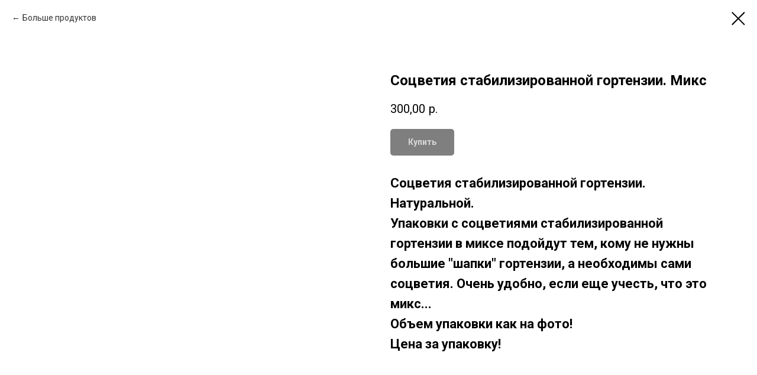

--- FILE ---
content_type: text/plain
request_url: https://www.google-analytics.com/j/collect?v=1&_v=j102&a=1559289333&t=pageview&_s=1&dl=https%3A%2F%2Flavacvet.ru%2Fgortenzia-katalog%2Ftproduct%2F151495300-976137522631-sotsvetiya-stabilizirovannoi-gortenzii-m&ul=en-us%40posix&dt=%D1%81%D0%BE%D1%86%D0%B2%D0%B5%D1%82%D0%B8%D1%8F%20%D1%81%D1%82%D0%B0%D0%B1%D0%B8%D0%BB%D0%B8%D0%B7%D0%B8%D1%80%D0%BE%D0%B2%D0%B0%D0%BD%D0%BD%D0%BE%D0%B9%20%D0%B3%D0%BE%D1%80%D1%82%D0%B5%D0%BD%D0%B7%D0%B8%D0%B8&sr=1280x720&vp=1280x720&_u=IEBAAEABAAAAACAAI~&jid=331060987&gjid=610964182&cid=521045291.1766861206&tid=UA-155899662-1&_gid=954666821.1766861206&_r=1&_slc=1&z=1329694366
body_size: -449
content:
2,cG-CZ0XZL2KSL